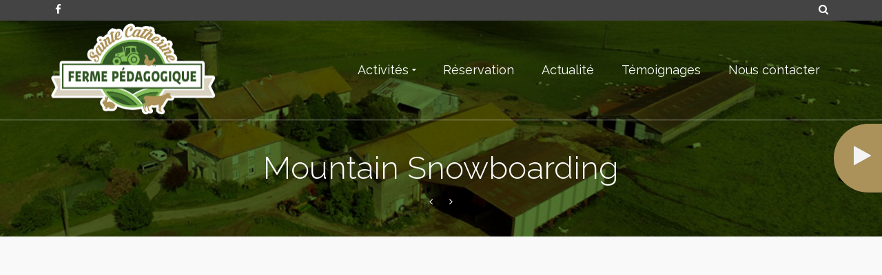

--- FILE ---
content_type: text/html; charset=UTF-8
request_url: https://www.ferme-sainte-catherine.fr/portfolio/mountain-skiiing/
body_size: 11454
content:
<!DOCTYPE html>
<!--[if lt IE 7]>      <html class="no-js lt-ie9 lt-ie8 lt-ie7" lang="fr-FR" itemscope="itemscope" itemtype="http://schema.org/WebPage"> <![endif]-->
<!--[if IE 7]>         <html class="no-js lt-ie9 lt-ie8" lang="fr-FR" itemscope="itemscope" itemtype="http://schema.org/WebPage"> <![endif]-->
<!--[if IE 8]>         <html class="no-js lt-ie9" lang="fr-FR" itemscope="itemscope" itemtype="http://schema.org/WebPage"> <![endif]-->
<!--[if gt IE 8]><!--> <html class="no-js" lang="fr-FR" itemscope="itemscope" itemtype="http://schema.org/WebPage"> <!--<![endif]-->
<head>
<meta charset="UTF-8">
<meta name="viewport" content="width=device-width, initial-scale=1.0">
<meta name='robots' content='index, follow, max-image-preview:large, max-snippet:-1, max-video-preview:-1' />
<!-- This site is optimized with the Yoast SEO plugin v26.6 - https://yoast.com/wordpress/plugins/seo/ -->
<title>Mountain Snowboarding - Ferme Pédagogique Sainte Catherine</title>
<link rel="canonical" href="https://www.ferme-sainte-catherine.fr/portfolio/mountain-skiiing/" />
<meta property="og:locale" content="fr_FR" />
<meta property="og:type" content="article" />
<meta property="og:title" content="Mountain Snowboarding - Ferme Pédagogique Sainte Catherine" />
<meta property="og:description" content="Lorem ipsum dolor sit amet, consectetur adipiscing elit. Vivamus placerat risus eu augue rutrum, eu elementum elit semper. Nam et hendrerit ex. Phasellus quis mi in ligula facilisis laoreet sit amet ut enim. Nam magna turpis, rutrum at finibus sed, &hellip; Lire la suite" />
<meta property="og:url" content="https://www.ferme-sainte-catherine.fr/portfolio/mountain-skiiing/" />
<meta property="og:site_name" content="Ferme Pédagogique Sainte Catherine" />
<meta name="twitter:card" content="summary_large_image" />
<meta name="twitter:label1" content="Durée de lecture estimée" />
<meta name="twitter:data1" content="1 minute" />
<script type="application/ld+json" class="yoast-schema-graph">{"@context":"https://schema.org","@graph":[{"@type":"WebPage","@id":"https://www.ferme-sainte-catherine.fr/portfolio/mountain-skiiing/","url":"https://www.ferme-sainte-catherine.fr/portfolio/mountain-skiiing/","name":"Mountain Snowboarding - Ferme Pédagogique Sainte Catherine","isPartOf":{"@id":"https://www.ferme-sainte-catherine.fr/#website"},"datePublished":"2014-08-28T23:30:20+00:00","breadcrumb":{"@id":"https://www.ferme-sainte-catherine.fr/portfolio/mountain-skiiing/#breadcrumb"},"inLanguage":"fr-FR","potentialAction":[{"@type":"ReadAction","target":["https://www.ferme-sainte-catherine.fr/portfolio/mountain-skiiing/"]}]},{"@type":"BreadcrumbList","@id":"https://www.ferme-sainte-catherine.fr/portfolio/mountain-skiiing/#breadcrumb","itemListElement":[{"@type":"ListItem","position":1,"name":"Accueil","item":"https://www.ferme-sainte-catherine.fr/"},{"@type":"ListItem","position":2,"name":"Mountain Snowboarding"}]},{"@type":"WebSite","@id":"https://www.ferme-sainte-catherine.fr/#website","url":"https://www.ferme-sainte-catherine.fr/","name":"Ferme Pédagogique Sainte Catherine","description":"Un site utilisant WordPress","potentialAction":[{"@type":"SearchAction","target":{"@type":"EntryPoint","urlTemplate":"https://www.ferme-sainte-catherine.fr/?s={search_term_string}"},"query-input":{"@type":"PropertyValueSpecification","valueRequired":true,"valueName":"search_term_string"}}],"inLanguage":"fr-FR"}]}</script>
<!-- / Yoast SEO plugin. -->
<link rel='dns-prefetch' href='//fonts.googleapis.com' />
<link rel="alternate" type="application/rss+xml" title="Ferme Pédagogique Sainte Catherine &raquo; Flux" href="https://www.ferme-sainte-catherine.fr/feed/" />
<link rel="alternate" type="application/rss+xml" title="Ferme Pédagogique Sainte Catherine &raquo; Flux des commentaires" href="https://www.ferme-sainte-catherine.fr/comments/feed/" />
<link rel="alternate" type="application/rss+xml" title="Ferme Pédagogique Sainte Catherine &raquo; Mountain Snowboarding Flux des commentaires" href="https://www.ferme-sainte-catherine.fr/portfolio/mountain-skiiing/feed/" />
<link rel="alternate" title="oEmbed (JSON)" type="application/json+oembed" href="https://www.ferme-sainte-catherine.fr/wp-json/oembed/1.0/embed?url=https%3A%2F%2Fwww.ferme-sainte-catherine.fr%2Fportfolio%2Fmountain-skiiing%2F" />
<link rel="alternate" title="oEmbed (XML)" type="text/xml+oembed" href="https://www.ferme-sainte-catherine.fr/wp-json/oembed/1.0/embed?url=https%3A%2F%2Fwww.ferme-sainte-catherine.fr%2Fportfolio%2Fmountain-skiiing%2F&#038;format=xml" />
<style id='wp-img-auto-sizes-contain-inline-css' type='text/css'>
img:is([sizes=auto i],[sizes^="auto," i]){contain-intrinsic-size:3000px 1500px}
/*# sourceURL=wp-img-auto-sizes-contain-inline-css */
</style>
<style id='wp-block-library-inline-css' type='text/css'>
:root{--wp-block-synced-color:#7a00df;--wp-block-synced-color--rgb:122,0,223;--wp-bound-block-color:var(--wp-block-synced-color);--wp-editor-canvas-background:#ddd;--wp-admin-theme-color:#007cba;--wp-admin-theme-color--rgb:0,124,186;--wp-admin-theme-color-darker-10:#006ba1;--wp-admin-theme-color-darker-10--rgb:0,107,160.5;--wp-admin-theme-color-darker-20:#005a87;--wp-admin-theme-color-darker-20--rgb:0,90,135;--wp-admin-border-width-focus:2px}@media (min-resolution:192dpi){:root{--wp-admin-border-width-focus:1.5px}}.wp-element-button{cursor:pointer}:root .has-very-light-gray-background-color{background-color:#eee}:root .has-very-dark-gray-background-color{background-color:#313131}:root .has-very-light-gray-color{color:#eee}:root .has-very-dark-gray-color{color:#313131}:root .has-vivid-green-cyan-to-vivid-cyan-blue-gradient-background{background:linear-gradient(135deg,#00d084,#0693e3)}:root .has-purple-crush-gradient-background{background:linear-gradient(135deg,#34e2e4,#4721fb 50%,#ab1dfe)}:root .has-hazy-dawn-gradient-background{background:linear-gradient(135deg,#faaca8,#dad0ec)}:root .has-subdued-olive-gradient-background{background:linear-gradient(135deg,#fafae1,#67a671)}:root .has-atomic-cream-gradient-background{background:linear-gradient(135deg,#fdd79a,#004a59)}:root .has-nightshade-gradient-background{background:linear-gradient(135deg,#330968,#31cdcf)}:root .has-midnight-gradient-background{background:linear-gradient(135deg,#020381,#2874fc)}:root{--wp--preset--font-size--normal:16px;--wp--preset--font-size--huge:42px}.has-regular-font-size{font-size:1em}.has-larger-font-size{font-size:2.625em}.has-normal-font-size{font-size:var(--wp--preset--font-size--normal)}.has-huge-font-size{font-size:var(--wp--preset--font-size--huge)}.has-text-align-center{text-align:center}.has-text-align-left{text-align:left}.has-text-align-right{text-align:right}.has-fit-text{white-space:nowrap!important}#end-resizable-editor-section{display:none}.aligncenter{clear:both}.items-justified-left{justify-content:flex-start}.items-justified-center{justify-content:center}.items-justified-right{justify-content:flex-end}.items-justified-space-between{justify-content:space-between}.screen-reader-text{border:0;clip-path:inset(50%);height:1px;margin:-1px;overflow:hidden;padding:0;position:absolute;width:1px;word-wrap:normal!important}.screen-reader-text:focus{background-color:#ddd;clip-path:none;color:#444;display:block;font-size:1em;height:auto;left:5px;line-height:normal;padding:15px 23px 14px;text-decoration:none;top:5px;width:auto;z-index:100000}html :where(.has-border-color){border-style:solid}html :where([style*=border-top-color]){border-top-style:solid}html :where([style*=border-right-color]){border-right-style:solid}html :where([style*=border-bottom-color]){border-bottom-style:solid}html :where([style*=border-left-color]){border-left-style:solid}html :where([style*=border-width]){border-style:solid}html :where([style*=border-top-width]){border-top-style:solid}html :where([style*=border-right-width]){border-right-style:solid}html :where([style*=border-bottom-width]){border-bottom-style:solid}html :where([style*=border-left-width]){border-left-style:solid}html :where(img[class*=wp-image-]){height:auto;max-width:100%}:where(figure){margin:0 0 1em}html :where(.is-position-sticky){--wp-admin--admin-bar--position-offset:var(--wp-admin--admin-bar--height,0px)}@media screen and (max-width:600px){html :where(.is-position-sticky){--wp-admin--admin-bar--position-offset:0px}}
/*# sourceURL=wp-block-library-inline-css */
</style><style id='global-styles-inline-css' type='text/css'>
:root{--wp--preset--aspect-ratio--square: 1;--wp--preset--aspect-ratio--4-3: 4/3;--wp--preset--aspect-ratio--3-4: 3/4;--wp--preset--aspect-ratio--3-2: 3/2;--wp--preset--aspect-ratio--2-3: 2/3;--wp--preset--aspect-ratio--16-9: 16/9;--wp--preset--aspect-ratio--9-16: 9/16;--wp--preset--color--black: #000;--wp--preset--color--cyan-bluish-gray: #abb8c3;--wp--preset--color--white: #fff;--wp--preset--color--pale-pink: #f78da7;--wp--preset--color--vivid-red: #cf2e2e;--wp--preset--color--luminous-vivid-orange: #ff6900;--wp--preset--color--luminous-vivid-amber: #fcb900;--wp--preset--color--light-green-cyan: #7bdcb5;--wp--preset--color--vivid-green-cyan: #00d084;--wp--preset--color--pale-cyan-blue: #8ed1fc;--wp--preset--color--vivid-cyan-blue: #0693e3;--wp--preset--color--vivid-purple: #9b51e0;--wp--preset--color--pinnacle-primary: #f3690e;--wp--preset--color--pinnacle-primary-light: #ab915a;--wp--preset--color--very-light-gray: #eee;--wp--preset--color--very-dark-gray: #444;--wp--preset--gradient--vivid-cyan-blue-to-vivid-purple: linear-gradient(135deg,rgb(6,147,227) 0%,rgb(155,81,224) 100%);--wp--preset--gradient--light-green-cyan-to-vivid-green-cyan: linear-gradient(135deg,rgb(122,220,180) 0%,rgb(0,208,130) 100%);--wp--preset--gradient--luminous-vivid-amber-to-luminous-vivid-orange: linear-gradient(135deg,rgb(252,185,0) 0%,rgb(255,105,0) 100%);--wp--preset--gradient--luminous-vivid-orange-to-vivid-red: linear-gradient(135deg,rgb(255,105,0) 0%,rgb(207,46,46) 100%);--wp--preset--gradient--very-light-gray-to-cyan-bluish-gray: linear-gradient(135deg,rgb(238,238,238) 0%,rgb(169,184,195) 100%);--wp--preset--gradient--cool-to-warm-spectrum: linear-gradient(135deg,rgb(74,234,220) 0%,rgb(151,120,209) 20%,rgb(207,42,186) 40%,rgb(238,44,130) 60%,rgb(251,105,98) 80%,rgb(254,248,76) 100%);--wp--preset--gradient--blush-light-purple: linear-gradient(135deg,rgb(255,206,236) 0%,rgb(152,150,240) 100%);--wp--preset--gradient--blush-bordeaux: linear-gradient(135deg,rgb(254,205,165) 0%,rgb(254,45,45) 50%,rgb(107,0,62) 100%);--wp--preset--gradient--luminous-dusk: linear-gradient(135deg,rgb(255,203,112) 0%,rgb(199,81,192) 50%,rgb(65,88,208) 100%);--wp--preset--gradient--pale-ocean: linear-gradient(135deg,rgb(255,245,203) 0%,rgb(182,227,212) 50%,rgb(51,167,181) 100%);--wp--preset--gradient--electric-grass: linear-gradient(135deg,rgb(202,248,128) 0%,rgb(113,206,126) 100%);--wp--preset--gradient--midnight: linear-gradient(135deg,rgb(2,3,129) 0%,rgb(40,116,252) 100%);--wp--preset--font-size--small: 13px;--wp--preset--font-size--medium: 20px;--wp--preset--font-size--large: 36px;--wp--preset--font-size--x-large: 42px;--wp--preset--spacing--20: 0.44rem;--wp--preset--spacing--30: 0.67rem;--wp--preset--spacing--40: 1rem;--wp--preset--spacing--50: 1.5rem;--wp--preset--spacing--60: 2.25rem;--wp--preset--spacing--70: 3.38rem;--wp--preset--spacing--80: 5.06rem;--wp--preset--shadow--natural: 6px 6px 9px rgba(0, 0, 0, 0.2);--wp--preset--shadow--deep: 12px 12px 50px rgba(0, 0, 0, 0.4);--wp--preset--shadow--sharp: 6px 6px 0px rgba(0, 0, 0, 0.2);--wp--preset--shadow--outlined: 6px 6px 0px -3px rgb(255, 255, 255), 6px 6px rgb(0, 0, 0);--wp--preset--shadow--crisp: 6px 6px 0px rgb(0, 0, 0);}:where(.is-layout-flex){gap: 0.5em;}:where(.is-layout-grid){gap: 0.5em;}body .is-layout-flex{display: flex;}.is-layout-flex{flex-wrap: wrap;align-items: center;}.is-layout-flex > :is(*, div){margin: 0;}body .is-layout-grid{display: grid;}.is-layout-grid > :is(*, div){margin: 0;}:where(.wp-block-columns.is-layout-flex){gap: 2em;}:where(.wp-block-columns.is-layout-grid){gap: 2em;}:where(.wp-block-post-template.is-layout-flex){gap: 1.25em;}:where(.wp-block-post-template.is-layout-grid){gap: 1.25em;}.has-black-color{color: var(--wp--preset--color--black) !important;}.has-cyan-bluish-gray-color{color: var(--wp--preset--color--cyan-bluish-gray) !important;}.has-white-color{color: var(--wp--preset--color--white) !important;}.has-pale-pink-color{color: var(--wp--preset--color--pale-pink) !important;}.has-vivid-red-color{color: var(--wp--preset--color--vivid-red) !important;}.has-luminous-vivid-orange-color{color: var(--wp--preset--color--luminous-vivid-orange) !important;}.has-luminous-vivid-amber-color{color: var(--wp--preset--color--luminous-vivid-amber) !important;}.has-light-green-cyan-color{color: var(--wp--preset--color--light-green-cyan) !important;}.has-vivid-green-cyan-color{color: var(--wp--preset--color--vivid-green-cyan) !important;}.has-pale-cyan-blue-color{color: var(--wp--preset--color--pale-cyan-blue) !important;}.has-vivid-cyan-blue-color{color: var(--wp--preset--color--vivid-cyan-blue) !important;}.has-vivid-purple-color{color: var(--wp--preset--color--vivid-purple) !important;}.has-black-background-color{background-color: var(--wp--preset--color--black) !important;}.has-cyan-bluish-gray-background-color{background-color: var(--wp--preset--color--cyan-bluish-gray) !important;}.has-white-background-color{background-color: var(--wp--preset--color--white) !important;}.has-pale-pink-background-color{background-color: var(--wp--preset--color--pale-pink) !important;}.has-vivid-red-background-color{background-color: var(--wp--preset--color--vivid-red) !important;}.has-luminous-vivid-orange-background-color{background-color: var(--wp--preset--color--luminous-vivid-orange) !important;}.has-luminous-vivid-amber-background-color{background-color: var(--wp--preset--color--luminous-vivid-amber) !important;}.has-light-green-cyan-background-color{background-color: var(--wp--preset--color--light-green-cyan) !important;}.has-vivid-green-cyan-background-color{background-color: var(--wp--preset--color--vivid-green-cyan) !important;}.has-pale-cyan-blue-background-color{background-color: var(--wp--preset--color--pale-cyan-blue) !important;}.has-vivid-cyan-blue-background-color{background-color: var(--wp--preset--color--vivid-cyan-blue) !important;}.has-vivid-purple-background-color{background-color: var(--wp--preset--color--vivid-purple) !important;}.has-black-border-color{border-color: var(--wp--preset--color--black) !important;}.has-cyan-bluish-gray-border-color{border-color: var(--wp--preset--color--cyan-bluish-gray) !important;}.has-white-border-color{border-color: var(--wp--preset--color--white) !important;}.has-pale-pink-border-color{border-color: var(--wp--preset--color--pale-pink) !important;}.has-vivid-red-border-color{border-color: var(--wp--preset--color--vivid-red) !important;}.has-luminous-vivid-orange-border-color{border-color: var(--wp--preset--color--luminous-vivid-orange) !important;}.has-luminous-vivid-amber-border-color{border-color: var(--wp--preset--color--luminous-vivid-amber) !important;}.has-light-green-cyan-border-color{border-color: var(--wp--preset--color--light-green-cyan) !important;}.has-vivid-green-cyan-border-color{border-color: var(--wp--preset--color--vivid-green-cyan) !important;}.has-pale-cyan-blue-border-color{border-color: var(--wp--preset--color--pale-cyan-blue) !important;}.has-vivid-cyan-blue-border-color{border-color: var(--wp--preset--color--vivid-cyan-blue) !important;}.has-vivid-purple-border-color{border-color: var(--wp--preset--color--vivid-purple) !important;}.has-vivid-cyan-blue-to-vivid-purple-gradient-background{background: var(--wp--preset--gradient--vivid-cyan-blue-to-vivid-purple) !important;}.has-light-green-cyan-to-vivid-green-cyan-gradient-background{background: var(--wp--preset--gradient--light-green-cyan-to-vivid-green-cyan) !important;}.has-luminous-vivid-amber-to-luminous-vivid-orange-gradient-background{background: var(--wp--preset--gradient--luminous-vivid-amber-to-luminous-vivid-orange) !important;}.has-luminous-vivid-orange-to-vivid-red-gradient-background{background: var(--wp--preset--gradient--luminous-vivid-orange-to-vivid-red) !important;}.has-very-light-gray-to-cyan-bluish-gray-gradient-background{background: var(--wp--preset--gradient--very-light-gray-to-cyan-bluish-gray) !important;}.has-cool-to-warm-spectrum-gradient-background{background: var(--wp--preset--gradient--cool-to-warm-spectrum) !important;}.has-blush-light-purple-gradient-background{background: var(--wp--preset--gradient--blush-light-purple) !important;}.has-blush-bordeaux-gradient-background{background: var(--wp--preset--gradient--blush-bordeaux) !important;}.has-luminous-dusk-gradient-background{background: var(--wp--preset--gradient--luminous-dusk) !important;}.has-pale-ocean-gradient-background{background: var(--wp--preset--gradient--pale-ocean) !important;}.has-electric-grass-gradient-background{background: var(--wp--preset--gradient--electric-grass) !important;}.has-midnight-gradient-background{background: var(--wp--preset--gradient--midnight) !important;}.has-small-font-size{font-size: var(--wp--preset--font-size--small) !important;}.has-medium-font-size{font-size: var(--wp--preset--font-size--medium) !important;}.has-large-font-size{font-size: var(--wp--preset--font-size--large) !important;}.has-x-large-font-size{font-size: var(--wp--preset--font-size--x-large) !important;}
/*# sourceURL=global-styles-inline-css */
</style>
<style id='classic-theme-styles-inline-css' type='text/css'>
/*! This file is auto-generated */
.wp-block-button__link{color:#fff;background-color:#32373c;border-radius:9999px;box-shadow:none;text-decoration:none;padding:calc(.667em + 2px) calc(1.333em + 2px);font-size:1.125em}.wp-block-file__button{background:#32373c;color:#fff;text-decoration:none}
/*# sourceURL=/wp-includes/css/classic-themes.min.css */
</style>
<!-- <link rel='stylesheet' id='contact-form-7-css' href='https://www.ferme-sainte-catherine.fr/wp-content/plugins/contact-form-7/includes/css/styles.css?ver=6.1.4' type='text/css' media='all' /> -->
<!-- <link rel='stylesheet' id='background-music-player-lite-plugin-styles-css' href='https://www.ferme-sainte-catherine.fr/wp-content/plugins/background-music-player-lite/public/assets/css/public.css?ver=1.0.0' type='text/css' media='all' /> -->
<!-- <link rel='stylesheet' id='background-music-player-lite-font-awesome-css' href='https://www.ferme-sainte-catherine.fr/wp-content/plugins/background-music-player-lite/public/assets/css/font-awesome.min.css?ver=1.0.0' type='text/css' media='all' /> -->
<link rel="stylesheet" type="text/css" href="//www.ferme-sainte-catherine.fr/wp-content/cache/wpfc-minified/dhd236vt/dmgim.css" media="all"/>
<style id='kadence-blocks-global-variables-inline-css' type='text/css'>
:root {--global-kb-font-size-sm:clamp(0.8rem, 0.73rem + 0.217vw, 0.9rem);--global-kb-font-size-md:clamp(1.1rem, 0.995rem + 0.326vw, 1.25rem);--global-kb-font-size-lg:clamp(1.75rem, 1.576rem + 0.543vw, 2rem);--global-kb-font-size-xl:clamp(2.25rem, 1.728rem + 1.63vw, 3rem);--global-kb-font-size-xxl:clamp(2.5rem, 1.456rem + 3.26vw, 4rem);--global-kb-font-size-xxxl:clamp(2.75rem, 0.489rem + 7.065vw, 6rem);}:root {--global-palette1: #3182CE;--global-palette2: #2B6CB0;--global-palette3: #1A202C;--global-palette4: #2D3748;--global-palette5: #4A5568;--global-palette6: #718096;--global-palette7: #EDF2F7;--global-palette8: #F7FAFC;--global-palette9: #ffffff;}
/*# sourceURL=kadence-blocks-global-variables-inline-css */
</style>
<!-- <link rel='stylesheet' id='pinnacle_theme-css' href='https://www.ferme-sainte-catherine.fr/wp-content/themes/pinnacle/assets/css/pinnacle.css?ver=188' type='text/css' media='all' /> -->
<!-- <link rel='stylesheet' id='pinnacle_skin-css' href='https://www.ferme-sainte-catherine.fr/wp-content/themes/pinnacle/assets/css/skins/default.css' type='text/css' media='all' /> -->
<link rel="stylesheet" type="text/css" href="//www.ferme-sainte-catherine.fr/wp-content/cache/wpfc-minified/22u2gf1x/dmgim.css" media="all"/>
<link rel='stylesheet' id='redux-google-fonts-pinnacle-css' href='https://fonts.googleapis.com/css?family=Montserrat%3A500%7CRaleway%3A700%2C300%2C400&#038;subset=latin&#038;ver=d663c3' type='text/css' media='all' />
<script src='//www.ferme-sainte-catherine.fr/wp-content/cache/wpfc-minified/d32u2bd/dmgim.js' type="text/javascript"></script>
<!-- <script type="text/javascript" src="https://www.ferme-sainte-catherine.fr/wp-includes/js/jquery/jquery.min.js?ver=3.7.1" id="jquery-core-js"></script> -->
<!-- <script type="text/javascript" src="https://www.ferme-sainte-catherine.fr/wp-includes/js/jquery/jquery-migrate.min.js?ver=3.4.1" id="jquery-migrate-js"></script> -->
<!-- <script type="text/javascript" src="https://www.ferme-sainte-catherine.fr/wp-content/themes/pinnacle/assets/js/vendor/modernizr-2.7.0.min.js" id="modernizr-js"></script> -->
<link rel="https://api.w.org/" href="https://www.ferme-sainte-catherine.fr/wp-json/" /><link rel="alternate" title="JSON" type="application/json" href="https://www.ferme-sainte-catherine.fr/wp-json/wp/v2/portfolio/171" /><link rel="EditURI" type="application/rsd+xml" title="RSD" href="https://www.ferme-sainte-catherine.fr/xmlrpc.php?rsd" />
<link rel='shortlink' href='https://www.ferme-sainte-catherine.fr/?p=171' />
<script type="text/javascript">var light_error = "The Image could not be loaded.", light_of = "%curr% of %total%", light_load = "Loading...";</script><style type="text/css">#topbar {height:30px;} #topbar ul.sf-menu li a, #topbar .top-menu-cart-btn, #topbar .top-menu-search-btn, #topbar .topbarsociallinks li a, #topbar .nav-trigger-case .kad-navbtn {line-height:30px;}#kad-banner #topbar .topbarsociallinks li a {font-size:15px;}.trans-header #pageheader {padding-top:174px;}.titleclass {background:#666666;}.headerfont, .tp-caption, .yith-wcan-list li, .yith-wcan .yith-wcan-reset-navigation, ul.yith-wcan-label li a, .product_item .price {font-family:Raleway;} 
.topbarmenu ul li {font-family:Raleway;}
#kadbreadcrumbs {font-family:;}a:hover, .has-pinnacle-primary-light-color {color: #ab915a;} 
.kad-btn-primary:hover, .login .form-row .button:hover, #payment #place_order:hover, .yith-wcan .yith-wcan-reset-navigation:hover, .widget_shopping_cart_content .checkout:hover, .woocommerce-message .button:hover, #commentform .form-submit #submit:hover, .wpcf7 input.wpcf7-submit:hover, .widget_layered_nav_filters ul li a:hover, table.shop_table td.actions .checkout-button.button:hover, .product_item.hidetheaction:hover .add_to_cart_button, .kad-btn-primary:hover, input[type="submit"].button:hover, .single_add_to_cart_button:hover, .order-actions .button:hover, .woocommerce-message .button:hover,  #kad-top-cart-popup .buttons .button.checkout:hover, #kad-head-cart-popup .buttons .button.checkout:hover, #commentform .form-submit #submit:hover, .checkout-button:hover, #payment #place_order:hover, .widget_shopping_cart_content .checkout:hover, .cart-collaterals .shipping_calculator .button:hover, .yith-wcan .yith-wcan-reset-navigation:hover, .login .form-row .button:hover, .post-password-form input[type="submit"]:hover, table.shop_table td.actions .checkout-button.button:hover .widget_layered_nav ul li.chosen a:hover, .checkout-button:hover, .order-actions .button:hover, input[type="submit"].button:hover, .product_item.hidetheaction:hover .kad_add_to_cart, .product_item.hidetheaction:hover a.button, .post-password-form input[type="submit"]:hover, .return-to-shop a.wc-backward:hover, .has-pinnacle-primary-light-background-color {background: #ab915a;}.kt-home-call-to-action {padding:80px 0;}@media (-webkit-min-device-pixel-ratio: 2), (min-resolution: 192dpi) {body #kad-banner #logo .kad-standard-logo, .trans-header .is-sticky #kad-banner #logo .kad-standard-logo {background-image: url("https://www.ferme-sainte-catherine.fr/wp-content/uploads/2020/07/FermeP.St-Catherine_Logo_1000.png") !important;} } @media (-webkit-min-device-pixel-ratio: 2), (min-resolution: 192dpi) { .trans-header #kad-banner #logo .kad-standard-logo-tranbg {background-image:url("https://www.ferme-sainte-catherine.fr/wp-content/uploads/2020/07/FermeP.St-Catherine_Logo_1000.png") !important;}}.product_item .product_details h5 {min-height:50px;}@media (max-width: 767px) {#topbar{display:none;}}.kad-hidepostauthortop, .postauthortop {display:none;}.postcommentscount {display:none;}.kad-header-style-basic #nav-main ul.sf-menu > li > a, .kad-header-style-basic #kad-shrinkheader #mobile-nav-trigger a {line-height:144px;}.postdate, .kad-hidedate, .postdatetooltip{display:none;}.none-trans-header .nav-trigger-case.collapsed .kad-navbtn, .is-sticky .nav-trigger-case.collapsed .kad-navbtn {color:#444444;}</style><style type="text/css">.recentcomments a{display:inline !important;padding:0 !important;margin:0 !important;}</style><link rel="icon" href="https://www.ferme-sainte-catherine.fr/wp-content/uploads/2020/07/cropped-Favicon-32x32.png" sizes="32x32" />
<link rel="icon" href="https://www.ferme-sainte-catherine.fr/wp-content/uploads/2020/07/cropped-Favicon-192x192.png" sizes="192x192" />
<link rel="apple-touch-icon" href="https://www.ferme-sainte-catherine.fr/wp-content/uploads/2020/07/cropped-Favicon-180x180.png" />
<meta name="msapplication-TileImage" content="https://www.ferme-sainte-catherine.fr/wp-content/uploads/2020/07/cropped-Favicon-270x270.png" />
<style type="text/css" id="wp-custom-css">
#nav-main ul.sf-menu ul li a:hover, #nav-main ul.sf-menu ul li.current-menu-item a {
background: #ab915a
}
.primary-color, a {
color: #85bd5e;
}
.kad-page-title home-page-title
{
font-size: 66px;
}
a:hover {
text-decoration: none;
color: #ab915a;
}
.home-iconmenu .home-icon-item:hover i
{
background-color:#ab915a;
}
.home-iconmenu .home-icon-item:hover .kad-btn-primary
{
background-color:#ab915a;
}
.wpcf7 input.wpcf7-submit {
background: #325728;
}
.none-trans-header .kad-primary-nav ul.sf-menu ul li a, .trans-header .kad-primary-nav ul.sf-menu ul li a {
font-size: 16px;
}
.product-categories li a:hover, .widget_archive li a:hover, .widget_categories .widget-inner .cat-item a:hover, .widget_nav_menu li a:hover, .widget_pages li a:hover, .widget_recent_entries li a:hover {
color: #ab915a;
}
.form-search .search-icon {
background: #ab915a;
}
.top-menu-search-btn:hover, .top-search-btn.collapsed:hover {
color: #fff;
background: #ab915a;
}
.wp-pagenavi .current {
background: #ab915a;
color: #fff;
}
</style>
<style type="text/css" title="dynamic-css" class="options-output">.kad-primary-nav ul.sf-menu a,.nav-trigger-case.collapsed .kad-navbtn{color:#ffffff;}.sticky-wrapper #logo a.brand, .trans-header #logo a.brand{color:#ffffff;}.is-sticky header #logo a.brand,.logofont,.none-trans-header header #logo a.brand,header #logo a.brand{font-family:Montserrat;font-weight:500;font-style:normal;color:#444444;font-size:32px;}.titleclass{background-color:#666666;background-size:cover;background-position:right center;background-image:url('https://www.ferme-sainte-catherine.fr/wp-content/uploads/2020/07/Header-pages-ferme.jpg');}.titleclass h1{color:#ffffff;}.titleclass .subtitle{color:#ffffff;}.home-iconmenu .home-icon-item i{background-color:#325728;}.kad-call-title-case h1.kad-call-title{color:#ffffff;}.kad-call-button-case a.kad-btn-primary{color:#000000;}.kad-call-button-case a.kad-btn-primary{background-color:#ffffff;}.kad-call-button-case a.kad-btn-primary:hover{color:#ffffff;}.kad-call-button-case a.kad-btn-primary:hover{background-color:#000000;}.kt-home-call-to-action{background-repeat:no-repeat;background-size:cover;background-attachment:fixed;background-position:center center;background-image:url('https://www.ferme-sainte-catherine.fr/wp-content/uploads/2020/11/Accueil-ambiance-visite_nb-vert2.jpg');}.product_item .product_details h5, .product-category.grid_item a h5{font-family:Raleway;line-height:20px;font-weight:700;font-style:normal;font-size:15px;}h1{font-family:Raleway;line-height:50px;font-weight:300;font-style:normal;font-size:46px;}h2{font-family:Raleway;line-height:40px;font-weight:400;font-style:normal;font-size:32px;}h3{font-family:Raleway;line-height:40px;font-weight:400;font-style:normal;font-size:26px;}h4{font-family:Raleway;line-height:34px;font-weight:400;font-style:normal;font-size:24px;}h5{font-family:Raleway;line-height:26px;font-weight:400;font-style:normal;font-size:18px;}.subtitle{font-family:Raleway;line-height:22px;font-weight:400;font-style:normal;font-size:16px;}body{line-height:20px;font-weight:400;font-style:normal;font-size:14px;}.is-sticky .kad-primary-nav ul.sf-menu a, ul.sf-menu a, .none-trans-header .kad-primary-nav ul.sf-menu a{font-family:Raleway;font-weight:400;font-style:normal;color:#444444;font-size:18px;}.kad-nav-inner .kad-mnav, .kad-mobile-nav .kad-nav-inner li a, .kad-mobile-nav .kad-nav-inner li .kad-submenu-accordion{font-family:Raleway;line-height:20px;font-weight:400;font-style:normal;font-size:16px;}#topbar ul.sf-menu > li > a, #topbar .top-menu-cart-btn, #topbar .top-menu-search-btn, #topbar .nav-trigger-case .kad-navbtn, #topbar .topbarsociallinks li a{font-family:Raleway;font-weight:400;font-style:normal;font-size:15px;}</style></head>
<body class="wp-singular portfolio-template-default single single-portfolio postid-171 wp-embed-responsive wp-theme-pinnacle metaslider-plugin wide trans-header not_ie mountain-skiiing" >
<div id="wrapper" class="container">
<header id="kad-banner" class="banner headerclass kad-header-style-basic" data-pageheaderbg="1" data-header-base-height="144">
<div id="topbar" class="topclass">
<div class="container">
<div class="row">
<div class="col-md-6 col-ss-6 kad-topbar-left">
<div class="topbar_social_area topbar-widget clearfix">
<div class="topbar_social">
<ul class="topbarsociallinks">
<li class="kad-tbicon-links"><a href="https://www.facebook.com/Ferme.Pedagogique.Sainte.Catherine/" class="kad-color-icon-facebook " data-toggle="tooltip" data-placement="bottom" target="_self" data-original-title="Suivez-nous sur Facebook !"><i class="icon-facebook "></i></a></li>                </ul>
</div>
</div>
</div><!-- close col-md-6 -->
<div class="col-md-6 col-ss-6 kad-topbar-right">
<div id="topbar-search" class="topbar-right-search clearfix">
<div id="kt-searchcontain" class="panel">
<ul class="kad-topsearch-button">
<li>
<a class="top-menu-search-btn collapsed" data-toggle="collapse" data-parent="#topbar-search" data-target="#kad-top-search-popup"><i class="icon-search"></i></a>
</li>
</ul>
<div id="kad-top-search-popup" class="collapse topclass">
<form role="search" method="get" id="searchform" class="form-search" action="https://www.ferme-sainte-catherine.fr/">
<label class="hide" for="s">Rechercher&nbsp;:</label>
<input type="text" value="" name="s" id="s" class="search-query" placeholder="Recherche">
<button type="submit" id="searchsubmit" class="search-icon"><i class="icon-search"></i></button>
</form>                </div>
</div>
</div>
</div> <!-- close col-md-6-->
</div> <!-- Close Row -->
</div> <!-- Close Container -->
</div>  <div id="kad-shrinkheader" class="container" style="height:144px; line-height:144px;">
<div class="row">
<div class="col-md-4 col-sm-8 col-ss-10 clearfix kad-header-left">
<div id="logo" class="logocase">
<a class="brand logofont" style="height:144px; line-height:144px; display:block;" href="https://www.ferme-sainte-catherine.fr">
<div id="thelogo" style="height:144px; line-height:144px;">
<div style="background-image: url('https://www.ferme-sainte-catherine.fr/wp-content/uploads/2020/07/FermeP.St-Catherine_Logo_1000.png'); max-height:144px; height:577px; width:1000px;" class="kad-standard-logo kad-lg"></div>
<div style="background-image: url('https://www.ferme-sainte-catherine.fr/wp-content/uploads/2020/07/FermeP.St-Catherine_Logo_1000.png'); max-height:144px; height:577px; width:1000px;" class="kad-lg kad-standard-logo-tranbg"></div> 
</div> 
</a>
</div> <!-- Close #logo -->
</div><!-- close col -->
<div class="col-md-8 col-sm-4 col-ss-2 kad-header-right">
<nav id="nav-main" class="clearfix kad-primary-nav">
<ul id="menu-menu-principal" class="sf-menu"><li  class="menu-activites sf-dropdown"><a href="https://www.ferme-sainte-catherine.fr/index.php/enseignement/"><span>Activités</span></a>
<ul class="sf-dropdown-menu">
<li  class="menu-enseignement"><a href="https://www.ferme-sainte-catherine.fr/enseignement-education-nationale/"><span>Enseignement</span></a></li>
<li  class="menu-famille"><a href="https://www.ferme-sainte-catherine.fr/famille-groupes-ateliers-ete-printemps-enfants-amis-ferme/"><span>Famille</span></a></li>
<li  class="menu-groupes-et-centres-aeres"><a href="https://www.ferme-sainte-catherine.fr/groupe-et-centre-aere/"><span>Groupes et centres aérés</span></a></li>
<li  class="menu-mediation-par-lanimal"><a href="https://www.ferme-sainte-catherine.fr/mediation-par-lanimal/"><span>Médiation par l&rsquo;animal</span></a></li>
<li  class="menu-anniversaire"><a href="https://www.ferme-sainte-catherine.fr/anniversaire/"><span>Anniversaire</span></a></li>
</ul>
</li>
<li  class="menu-reservation"><a href="https://www.ferme-sainte-catherine.fr/reservation/"><span>Réservation</span></a></li>
<li  class="menu-actualite"><a href="https://www.ferme-sainte-catherine.fr/actualite/"><span>Actualité</span></a></li>
<li  class="menu-temoignages"><a href="https://www.ferme-sainte-catherine.fr/temoignages/"><span>Témoignages</span></a></li>
<li  class="menu-nous-contacter"><a href="https://www.ferme-sainte-catherine.fr/nous-contacter/"><span>Nous contacter</span></a></li>
</ul>            </nav> 
<div id="mobile-nav-trigger" class="nav-trigger">
<a class="nav-trigger-case collapsed" data-toggle="collapse" rel="nofollow" data-target=".mobile_menu_collapse">
<div class="kad-navbtn mobileclass clearfix"><i class="icon-reorder"></i></div>
</a>
</div>
</div> <!-- Close col -->       
</div> <!-- Close Row -->
</div> <!-- Close Container -->
<div class="container">
<div id="kad-mobile-nav" class="kad-mobile-nav">
<div class="kad-nav-inner mobileclass">
<div id="mobile_menu_collapse" class="kad-nav-collapse collapse mobile_menu_collapse">
<ul id="menu-menu-principal-1" class="kad-mnav"><li  class="menu-activites sf-dropdown"><a href="https://www.ferme-sainte-catherine.fr/index.php/enseignement/"><span>Activités</span></a>
<ul class="sf-dropdown-menu">
<li  class="menu-enseignement"><a href="https://www.ferme-sainte-catherine.fr/enseignement-education-nationale/"><span>Enseignement</span></a></li>
<li  class="menu-famille"><a href="https://www.ferme-sainte-catherine.fr/famille-groupes-ateliers-ete-printemps-enfants-amis-ferme/"><span>Famille</span></a></li>
<li  class="menu-groupes-et-centres-aeres"><a href="https://www.ferme-sainte-catherine.fr/groupe-et-centre-aere/"><span>Groupes et centres aérés</span></a></li>
<li  class="menu-mediation-par-lanimal"><a href="https://www.ferme-sainte-catherine.fr/mediation-par-lanimal/"><span>Médiation par l&rsquo;animal</span></a></li>
<li  class="menu-anniversaire"><a href="https://www.ferme-sainte-catherine.fr/anniversaire/"><span>Anniversaire</span></a></li>
</ul>
</li>
<li  class="menu-reservation"><a href="https://www.ferme-sainte-catherine.fr/reservation/"><span>Réservation</span></a></li>
<li  class="menu-actualite"><a href="https://www.ferme-sainte-catherine.fr/actualite/"><span>Actualité</span></a></li>
<li  class="menu-temoignages"><a href="https://www.ferme-sainte-catherine.fr/temoignages/"><span>Témoignages</span></a></li>
<li  class="menu-nous-contacter"><a href="https://www.ferme-sainte-catherine.fr/nous-contacter/"><span>Nous contacter</span></a></li>
</ul>              </div>
</div>
</div>
</div> <!-- Close Container -->
</header>			<div class="wrap contentclass" role="document"><div id="pageheader" class="titleclass">
<div class="header-color-overlay"></div>
<div class="container">
<div class="page-header">
<div class="row">
<div class="col-md-12">
<h1 class="product_page_title entry-title">Mountain Snowboarding</h1>
<div class="portfolionav">
<a href="https://www.ferme-sainte-catherine.fr/portfolio/night-skies/" rel="prev" title="Night Skies"><i class="icon-angle-left"></i></a><a href="https://www.ferme-sainte-catherine.fr/portfolio/vimeo-post-example/" rel="next" title="Vimeo Post Example"><i class="icon-angle-right"></i></a>							   </div>
</div>
</div>
</div>
</div><!--container-->
</div><!--titleclass-->
<div id="content" class="container">
<div class="row">
<div class="main col-md-12 kt-nosidebar portfolio-single kt-portfolio-above" role="main">
<article class="post-171 portfolio type-portfolio status-publish hentry portfolio-type-video" id="post-171">
<div class="portfolio-postclass">
<div class="row">
<div class="col-md-12">
<div class="videofit">
<iframe width="560" height="315" src="//www.youtube.com/embed/C-y70ZOSzE0" frameborder="0" allowfullscreen></iframe>							</div>
</div><!--imgclass -->
<div class="p-container container">
<div class="pcfull clearfix">
<div class="postclass clearfix">
<div class="entry-content col-md-12 ">
<p>Lorem ipsum dolor sit amet, consectetur adipiscing elit. Vivamus placerat risus eu augue rutrum, eu elementum elit semper. Nam et hendrerit ex. Phasellus quis mi in ligula facilisis laoreet sit amet ut enim. Nam magna turpis, rutrum at finibus sed, luctus ut ex. Duis tempus pharetra lacus vitae luctus. Pellentesque pellentesque augue neque, in condimentum nisi imperdiet at. Cum sociis natoque penatibus et magnis dis parturient montes, nascetur ridiculus mus. Fusce nisl felis, mollis eu ligula ut, hendrerit accumsan tellus. Aliquam erat volutpat.</p>
<p>Praesent nec varius sem. Praesent efficitur arcu at eros consectetur commodo. Suspendisse sollicitudin, magna eu lobortis cursus, lectus turpis commodo ligula, at molestie libero enim ut nisi. Nullam maximus, mi ut tristique consectetur, lacus nulla maximus dui, et porta libero ipsum quis justo. Vivamus lectus felis, pretium eget magna id, vestibulum scelerisque purus. Etiam non libero velit. Ut facilisis lorem vel est ullamcorper, ornare pretium magna cursus. In dictum dignissim justo ac commodo. Duis elementum sem vel nisi ullamcorper ultricies. Integer arcu felis, volutpat sed eleifend sit amet, hendrerit consectetur diam. Duis convallis ornare libero vitae sagittis. Suspendisse potenti.</p>
</div>
<div class="col-md-12">
</div>
</div>
</div>
</div><!--Layoutclass -->
</div><!--row-->
<div class="clearfix"></div>
</div><!--postclass-->
<footer>
</footer>
</article>
</div>
</div><!-- /.row-->
</div><!-- /.content -->
</div><!-- /.wrap -->
		  	<footer id="containerfooter" class="footerclass">
<div class="container">
<div class="row">
<div class="col-md-4 footercol1">
<div class="widget_text widget-1 widget-first footer-widget"><aside id="custom_html-3" class="widget_text widget widget_custom_html"><div class="textwidget custom-html-widget"><div class="wp-block-image"><figure class="aligncenter size-large is-resized"><img src="https://www.ferme-sainte-catherine.fr/wp-content/uploads/2020/07/FermeP.St-Catherine_Logo_500.png" alt="" class="wp-image-38" width="180" height="104"/></figure></div></div></aside></div><div class="widget-2 widget-last footer-widget"><aside id="pages-2" class="widget widget_pages"><h4 class="widget-title">Mentions légales</h4>
<ul>
<li class="page_item page-item-24"><a href="https://www.ferme-sainte-catherine.fr/mentions-legales-cgv/">Mentions légales</a></li>
<li class="page_item page-item-602"><a href="https://www.ferme-sainte-catherine.fr/politique-de-confidentialite-rgpd/">Politique de confidentialité &#8211; RGPD</a></li>
</ul>
</aside></div>						</div> 
<div class="col-md-4 footercol2">
<div class="widget_text widget-1 widget-first footer-widget"><aside id="custom_html-4" class="widget_text widget widget_custom_html"><h4 class="widget-title">Nous localiser</h4><div class="textwidget custom-html-widget"><iframe src="https://www.google.com/maps/embed?pb=!1m18!1m12!1m3!1d1291.693479252719!2d6.280196739341069!3d48.53580431338019!2m3!1f0!2f0!3f0!3m2!1i1024!2i768!4f13.1!3m3!1m2!1s0x4793628859ed16a1%3A0x47600b844114f684!2zUsOpdmVpbGzDqSBKZWFuLUxvdWlz!5e1!3m2!1sfr!2sfr!4v1594111513259!5m2!1sfr!2sfr" width="100%" height="220" frameborder="0" style="border:0;" allowfullscreen="" aria-hidden="false" tabindex="0"></iframe></div></aside></div>						</div> 
<div class="col-md-4 footercol3">
<div class="widget-1 widget-first footer-widget"><aside id="pages-3" class="widget widget_pages"><h4 class="widget-title">Activités</h4>
<ul>
<li class="page_item page-item-14"><a href="https://www.ferme-sainte-catherine.fr/anniversaire/">Anniversaire</a></li>
<li class="page_item page-item-6"><a href="https://www.ferme-sainte-catherine.fr/enseignement-education-nationale/">Enseignement</a></li>
<li class="page_item page-item-8"><a href="https://www.ferme-sainte-catherine.fr/famille-groupes-ateliers-ete-printemps-enfants-amis-ferme/">Famille</a></li>
<li class="page_item page-item-10"><a href="https://www.ferme-sainte-catherine.fr/groupe-et-centre-aere/">Groupes et centres aérés</a></li>
<li class="page_item page-item-12"><a href="https://www.ferme-sainte-catherine.fr/mediation-par-lanimal/">Médiation par l&rsquo;animal</a></li>
</ul>
</aside></div>						</div> 
</div> <!-- Row -->
<div class="footercredits clearfix">
<p>&copy; 2026 Ferme Pédagogique Sainte Catherine</p>    	</div><!-- credits -->
</div><!-- container -->
</footer>
<script type="speculationrules">
{"prefetch":[{"source":"document","where":{"and":[{"href_matches":"/*"},{"not":{"href_matches":["/wp-*.php","/wp-admin/*","/wp-content/uploads/*","/wp-content/*","/wp-content/plugins/*","/wp-content/themes/pinnacle/*","/*\\?(.+)"]}},{"not":{"selector_matches":"a[rel~=\"nofollow\"]"}},{"not":{"selector_matches":".no-prefetch, .no-prefetch a"}}]},"eagerness":"conservative"}]}
</script>
<div class="bmplayer-container" id="bmplayer-container">
<div class="bmplayer-container-content">
<div class="bmplayer-controls-primary">
<i class="bmplayer-btn-play fa fa-play"></i>
</div>
<div class="bmplayer-controls-secondary">
<i class="bmplayer-btn-prev fa fa-backward"></i>
<i class="bmplayer-btn-next fa fa-forward"></i>
</div>
</div>
</div>
<script type="text/javascript" src="https://www.ferme-sainte-catherine.fr/wp-includes/js/dist/hooks.min.js?ver=dd5603f07f9220ed27f1" id="wp-hooks-js"></script>
<script type="text/javascript" src="https://www.ferme-sainte-catherine.fr/wp-includes/js/dist/i18n.min.js?ver=c26c3dc7bed366793375" id="wp-i18n-js"></script>
<script type="text/javascript" id="wp-i18n-js-after">
/* <![CDATA[ */
wp.i18n.setLocaleData( { 'text direction\u0004ltr': [ 'ltr' ] } );
//# sourceURL=wp-i18n-js-after
/* ]]> */
</script>
<script type="text/javascript" src="https://www.ferme-sainte-catherine.fr/wp-content/plugins/contact-form-7/includes/swv/js/index.js?ver=6.1.4" id="swv-js"></script>
<script type="text/javascript" id="contact-form-7-js-translations">
/* <![CDATA[ */
( function( domain, translations ) {
var localeData = translations.locale_data[ domain ] || translations.locale_data.messages;
localeData[""].domain = domain;
wp.i18n.setLocaleData( localeData, domain );
} )( "contact-form-7", {"translation-revision-date":"2025-02-06 12:02:14+0000","generator":"GlotPress\/4.0.1","domain":"messages","locale_data":{"messages":{"":{"domain":"messages","plural-forms":"nplurals=2; plural=n > 1;","lang":"fr"},"This contact form is placed in the wrong place.":["Ce formulaire de contact est plac\u00e9 dans un mauvais endroit."],"Error:":["Erreur\u00a0:"]}},"comment":{"reference":"includes\/js\/index.js"}} );
//# sourceURL=contact-form-7-js-translations
/* ]]> */
</script>
<script type="text/javascript" id="contact-form-7-js-before">
/* <![CDATA[ */
var wpcf7 = {
"api": {
"root": "https:\/\/www.ferme-sainte-catherine.fr\/wp-json\/",
"namespace": "contact-form-7\/v1"
}
};
//# sourceURL=contact-form-7-js-before
/* ]]> */
</script>
<script type="text/javascript" src="https://www.ferme-sainte-catherine.fr/wp-content/plugins/contact-form-7/includes/js/index.js?ver=6.1.4" id="contact-form-7-js"></script>
<script type="text/javascript" src="https://www.ferme-sainte-catherine.fr/wp-content/plugins/background-music-player-lite/soundmanager/soundmanager2-nodebug-jsmin.js?ver=1.0.0" id="background-music-player-lite-soundmanager2-script-js"></script>
<script type="text/javascript" id="background-music-player-lite-plugin-script-js-extra">
/* <![CDATA[ */
var plugin_options = {"bmplayer_plugin_version":"1.0.0","bmplayer_plugin_html":"\n\t\t\t\t\t\t\t\t\u003Cdiv class=\"bmplayer-container\" id=\"bmplayer-container\"\u003E\n\t\t\t\t\t\t\t\t\t\u003Cdiv class=\"bmplayer-container-content\"\u003E\n\t\t\t\t\t\t\t\t\t\t\t\u003Cdiv class=\"bmplayer-controls-primary\"\u003E\n\t\t\t\t\t\t\t\t\t\t\t\t\u003Ci class=\"bmplayer-btn-play fa fa-play\"\u003E\u003C/i\u003E\n\t\t\t\t\t\t\t\t\t\t\t\u003C/div\u003E\n\t\t\t\t\t\t\t\t\t\t\t\u003Cdiv class=\"bmplayer-controls-secondary\"\u003E\n\t\t\t\t\t\t\t\t\t\t\t\t\u003Ci class=\"bmplayer-btn-prev fa fa-backward\"\u003E\u003C/i\u003E\n\t\t\t\t\t\t\t\t\t\t\t\t\u003Ci class=\"bmplayer-btn-next fa fa-forward\"\u003E\u003C/i\u003E\n\t\t\t\t\t\t\t\t\t\t\t\u003C/div\u003E\n\t\t\t\t\t\t\t\t\t\u003C/div\u003E\n\t\t\t\t\t\t\t\t\u003C/div\u003E\n\t\t\t","bmplayer_include_method":"auto","bmplayer_include_option":"all_pages","bmplayer_continue_play_mode":"","bmplayer_continue_play_nav_selector":"nav a","bmplayer_continue_play_content_selector":"#main","bmplayer_autoplay":"","bmplayer_playlist_repeat":"","bmplayer_playlist_order":"ASC","bmplayer_style_skin":"bmplayer-style-2","bmplayer_style_color_main":"#f4f4f4","bmplayer_style_color_background":"#ab915a","bmplayer_position_style":"fixed","bmplayer_position_x_type":"right","bmplayer_position_x_value":"0","bmplayer_position_y_type":"top","bmplayer_position_y_value":"180px","bmplayer_playlist":[{"id":1316,"title":"undefined","track":"https://www.ferme-sainte-catherine.fr/wp-content/uploads/2021/02/2021_nature-eveillee_\u00a9jlavz.mp3","artist":"undefined"}],"bmplayer_plugin_url":"https://www.ferme-sainte-catherine.fr/wp-content/plugins/background-music-player-lite"};
//# sourceURL=background-music-player-lite-plugin-script-js-extra
/* ]]> */
</script>
<script type="text/javascript" src="https://www.ferme-sainte-catherine.fr/wp-content/plugins/background-music-player-lite/public/assets/js/public.min.js?ver=1.0.0" id="background-music-player-lite-plugin-script-js"></script>
<script type="text/javascript" src="https://www.ferme-sainte-catherine.fr/wp-includes/js/comment-reply.min.js?ver=d663c3" id="comment-reply-js" async="async" data-wp-strategy="async" fetchpriority="low"></script>
<script type="text/javascript" src="https://www.ferme-sainte-catherine.fr/wp-includes/js/imagesloaded.min.js?ver=5.0.0" id="imagesloaded-js"></script>
<script type="text/javascript" src="https://www.ferme-sainte-catherine.fr/wp-includes/js/masonry.min.js?ver=4.2.2" id="masonry-js"></script>
<script type="text/javascript" src="https://www.ferme-sainte-catherine.fr/wp-content/themes/pinnacle/assets/js/min/kt_plugins.min.js?ver=184" id="pinnacle_plugins-js"></script>
<script type="text/javascript" src="https://www.ferme-sainte-catherine.fr/wp-content/themes/pinnacle/assets/js/min/kt_main.min.js?ver=184" id="pinnacle_main-js"></script>
</div><!--Wrapper-->
</body>
</html><!-- WP Fastest Cache file was created in 0.613 seconds, on 1 January 2026 @ 21 h 03 min --><!-- via php -->